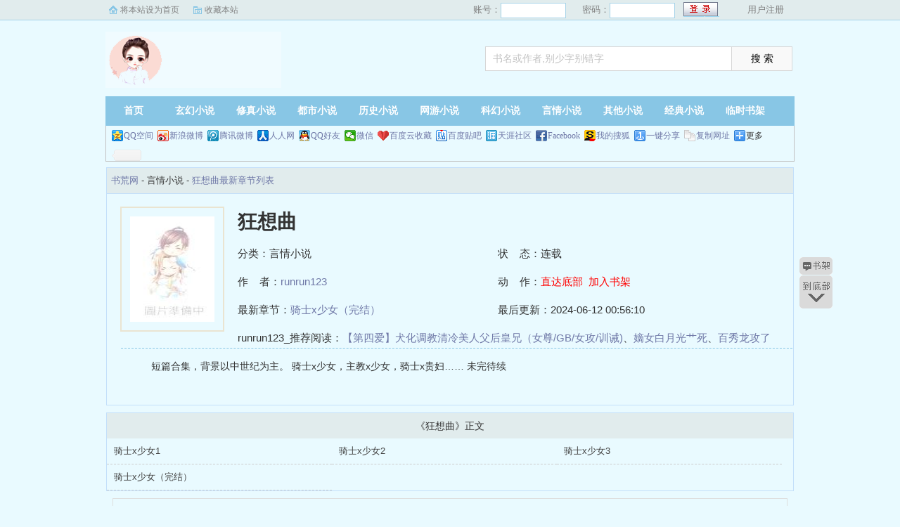

--- FILE ---
content_type: text/html; charset=utf-8
request_url: http://www.maibio.com/shuhuang/128069/
body_size: 3159
content:
<!DOCTYPE html PUBLIC "-//W3C//DTD XHTML 1.0 Transitional//EN" "http://www.w3.org/TR/xhtml1/DTD/xhtml1-transitional.dtd">
<html xmlns="http://www.w3.org/1999/xhtml">
<head>
<title>狂想曲最新章节(runrun123)-狂想曲全文阅读-书荒网</title>
<meta name="keywords" content="狂想曲最新章节(runrun123)-狂想曲全文阅读-书荒网">
<meta name="description" content="    短篇合集，背景以中世纪为主。    骑士x少女，主教x少女，骑士x贵妇……    未完待续
">
<meta https-equiv="Content-Type" content="text/html; charset=utf-8"/>
<meta https-equiv="Cache-Control" content="no-transform"/>
<meta https-equiv="Cache-Control" content="no-siteapp"/>
<meta https-equiv="mobile-agent" content="format=html5; url=http://m.maibio.com/shuhuang/128069/"/>
<meta https-equiv="mobile-agent" content="format=xhtml; url=http://m.maibio.com/shuhuang/128069/"/>
<meta property="og:type" content="novel"/>
<meta property="og:title" content="狂想曲"/>
<meta property="og:description" content="    短篇合集，背景以中世纪为主。    骑士x少女，主教x少女，骑士x贵妇……    未完待续
"/>
<meta property="og:image" content="http://www.maibio.com/files/article/image/128/128069/128069s.jpg"/>
<meta property="og:novel:category" content="言情小说"/>
<meta property="og:novel:author" content="runrun123"/>
<meta property="og:novel:book_name" content="狂想曲"/>
<meta property="og:novel:read_url" content="http://www.maibio.com/shuhuang/128069/"/>
<meta property="og:url" content="http://www.maibio.com/shuhuang/128069/"/>
<meta property="og:novel:status" content="连载"/>
<meta property="og:novel:author_link" content="http://www.maibio.com/author/80399.html"/>
<meta property="og:novel:update_time" content="2024-06-12 00:56:10"/>
<meta property="og:novel:latest_chapter_name" content="骑士x少女（完结）"/>
<meta property="og:novel:latest_chapter_url" content="http://www.maibio.com/shuhuang/128069/84247.html"/>
<link href="/css/style.css" rel="stylesheet" type="text/css"/>
<script src="http://apps.bdimg.com/libs/jquery/1.8.3/jquery.min.js"></script>
<script src="/js/common.js"></script>
</head>
<body>
<script>login();</script>
<div class="header">
<div class="wrap">
	<div class="logo">
		<a href="/" title="书荒网">书荒网<em>www.maibio.com</em></a>
	</div>
	<script>search();</script>
</div>
</div>
		<div class="nav">
		<ul><li class="this"><a href="/" title="书荒网">首页</a></li><li><a href="/xuanhuan/">玄幻小说</a></li><li><a href="/xiuzhen/">修真小说</a></li><li><a href="/dushi/">都市小说</a></li><li><a href="/lishi/">历史小说</a></li><li><a href="/wangyou/">网游小说</a></li><li><a href="/kehuan/">科幻小说</a></li><li><a href="/yanqing/">言情小说</a></li></li><li><a href="/qita/">其他小说</a></li><li><a href="/jingdian/">经典小说</a></li><li><a href="/bookcase.html">临时书架</a></li></ul>
                <div class="h_submenucon"><script>bdshare();</script></div>
		</div>
		<div id="banner" style="display:none;">
<li><a href="/gaola/">高辣小说</a></li>
<li><a href="/danmei/">耽美小说</a></li>
<li><a href="/tongren/">同人小说</a></li>
<li><a href="/qingyu/">情欲小说</a></li>
<li><a href="/fugudanmei/">复古耽美</a></li>
<li><a href="/fuguyanqing/">复古言情</a></li>
<li><a href="/quanben/">全本小说</a></li>
</div>
<div id="book">
	<div class="path"><div class="p">
<a href="/">书荒网</a> - 言情小说 - <a href="/shuhuang/128069/">狂想曲最新章节列表</a>
</div></div>
                 <div id="maininfo">
                        <div id="fmimg"><img alt="狂想曲" src="/files/article/image/128/128069/128069s.jpg" width="120" height="150" onerror="this.src='/images/nocover.jpg'" /></div>
			<div id="info">
				<h1>狂想曲</h1>
				<p>分类：言情小说</p>
				<p>状&nbsp;&nbsp;&nbsp;&nbsp;态：连载</p>
				<p>作&nbsp;&nbsp;&nbsp;&nbsp;者：<a href="/author/80399.html">runrun123</a></p>
				<p>动&nbsp;&nbsp;&nbsp;&nbsp;作：<a href="#footer" style="color:red;">直达底部</a>&nbsp;&nbsp;<a rel="nofollow" href="javascript:;" onclick="addBookCase('128069');" style="color:red;">加入书架</a></p>
				<p>最新章节：<a href="/shuhuang/128069/84247.html">骑士x少女（完结）</a></p>
				<p>最后更新：2024-06-12 00:56:10</p>
				</div>
				<div id="infoo">
				<p>runrun123_推荐阅读：<a href="/shuhuang/128070/">【第四爱】犬化调教清冷美人父后皇兄（女尊/GB/女攻/训诫)</a>、<a href="/shuhuang/128071/">嫡女白月光艹死</a>、<a href="/shuhuang/128072/">百秀龙攻了所有人</a>、<a href="/shuhuang/128073/">【摄殓】夏序（补车1）</a>、<a href="/shuhuang/128074/">我以凛冽守望你</a>、<a href="/shuhuang/128075/">王耀爆炒伊万布拉金斯基</a>、<a href="/shuhuang/128076/">【聂卫】解道月明千里（R）</a>、<a href="/shuhuang/128077/">当你想要时却发现齐司礼……</a>、<a href="/shuhuang/128078/">【不良人同人】春山可望（np，女帝中心向）</a>、<a href="/shuhuang/128079/">香瓜子仁（停车场）</a></p>

			</div>
                        <div id="intro">
				<p>    短篇合集，背景以中世纪为主。    骑士x少女，主教x少女，骑士x贵妇……    未完待续
</p>
                        </div>
						</div>
						</div>
		
<div class="listmain">
	<dl>
		<dt>《狂想曲》正文</dt>
		<dd><a href ="/shuhuang/128069/84241.html">骑士x少女1</a></dd><dd><a href ="/shuhuang/128069/84245.html">骑士x少女2</a></dd><dd><a href ="/shuhuang/128069/84246.html">骑士x少女3</a></dd><dd><a href ="/shuhuang/128069/84247.html">骑士x少女（完结）</a></dd>
	</dl>
</div>
<div id="footer" name="footer">
	<div class="link"><span>书荒网_书迷正在阅读：<a href="/shuhuang/128070/">【第四爱】犬化调教清冷美人父后皇兄（女尊/GB/女攻/训诫)</a>、<a href="/shuhuang/128071/">嫡女白月光艹死</a>、<a href="/shuhuang/128072/">百秀龙攻了所有人</a>、<a href="/shuhuang/128073/">【摄殓】夏序（补车1）</a>、<a href="/shuhuang/128074/">我以凛冽守望你</a>、<a href="/shuhuang/128075/">王耀爆炒伊万布拉金斯基</a>、<a href="/shuhuang/128076/">【聂卫】解道月明千里（R）</a>、<a href="/shuhuang/128077/">当你想要时却发现齐司礼……</a>、<a href="/shuhuang/128078/">【不良人同人】春山可望（np，女帝中心向）</a>、<a href="/shuhuang/128079/">香瓜子仁（停车场）</a></span></div>
	<hr>
	<p>《狂想曲》情节跌宕起伏、扣人心弦，是一本情节与文笔俱佳的言情小说，书荒网转载收集狂想曲最新章节。</p>
<p>本站所有小说为转载作品，所有章节均由网友上传，转载至本站只是为了宣传本书让更多读者欣赏。</p>
<p>Copyright &copy; 2018 书荒网 All Rights Reserved.</p>

	<script>tj();</script>
</div>
<div id="tbox">
	<a id="gotop" href="#main"></a>
	<a id="jianyi" target="_blank" href="/user/bookcase.php"></a>
	<a id="gobottom" href="#footer"></a>
</div>
<script>downByJs1();</script>
</body>
</html>